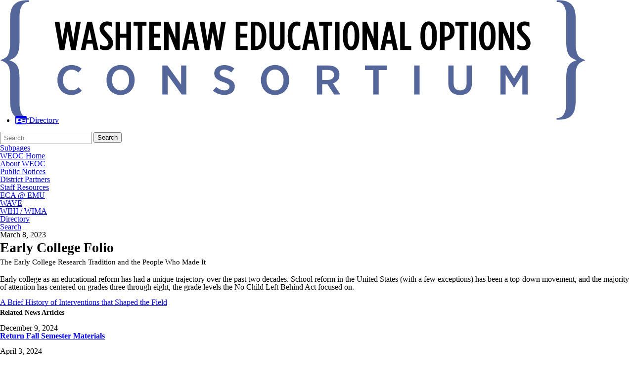

--- FILE ---
content_type: text/html; charset=utf-8
request_url: https://www.weoc.info/pub/news/posts/1118
body_size: 7410
content:
<!DOCTYPE html>
<html lang="en-US">
<head>
<meta http-equiv="Content-Type" content="text/html; charset=UTF-8" />
            <meta http-equiv="X-UA-Compatible" content="IE=edge" />
                
    
    
    <meta name="viewport" content="width=device-width, initial-scale=1.0" />
    
    


    <title>Early College Folio - Mar 8, 2023</title>
    
    
<link href="/downloads/logos__image_assets/weoc_fav_transparent.png" rel="icon" />
    
            <link href="/Areas/Core/Styles/fb_reset_1.1.css" rel="stylesheet" />
            
            <link href="/lib/jquery-ui/1.14.1/jquery-ui.css" rel="stylesheet" />
            
            <link href="/lib/dialog-polyfill/dialog-polyfill.css" rel="stylesheet" />
            
            <link href="/lib/fontawesome-free-6.5.1-web/css/all.css" rel="stylesheet" />
            
            <link href="/lib/fontawesome-free-6.5.1-web/css/v4-shims.css" rel="stylesheet" />
            
            <link href="/Areas/Core/Styles/default.css" rel="stylesheet" />
            
            <link href="/skins/_templates/template_j/css/template.css" rel="stylesheet" />
            
            <link href="/skins/weoc/css/style.css" rel="stylesheet" />
            

    <script src="/lib/dialog-polyfill/dialog-polyfill.js"></script>
    <script src="/lib/luxon/3.7.2/luxon.min.js"></script>
    <script src="/Areas/Core/Scripts/element.js?ver=7.203.22.5"></script>
    <script src="/lib/jquery/jquery-3.7.1.min.js"></script>
    <script src="/lib/jquery-ui/1.14.1/jquery-ui.min.js"></script>
    <script src="/Areas/Core/Scripts/vpfocusmanager.js?ver=7.203.22.5"></script>
    <script src="/Areas/Core/Scripts/common.js?ver=7.203.22.5"></script>
    <script>
        const cmsAllowedEmailTlds = 'com, org, net, edu, gov, mil, us, academy, education, school, info';
    </script>
    
    <script src="/skins/_templates/template_j/js/script.js?ver=7.203.22.5"></script>
    



<link href="/lib/lightbox2-2.11.4/css/lightbox.custom.css" rel="stylesheet" />
<link href="/lib/jquery-ui-multiselect/jquery.multiselect.css" rel="stylesheet" />
<script src="/lib/jquery-ui-multiselect/jquery.multiselect.js"></script>
<script src="/lib/cycle2/jquery.cycle2_2.1.6.min.js"></script>
<script src="/lib/cycle2/jquery.cycle2.scrollVert.min.js"></script>
<script src="/lib/cycle2/jquery.cycle2.tile.min.js"></script>
<script src="/lib/geometry.js"></script>
<script src="/Areas/Core/Scripts/foxoverlay.js?ver=7.203.22.5"></script>
<script src="/Areas/Core/Scripts/vpfoxtooltip.js?ver=7.203.22.5"></script>
<script src="/Areas/Core/Scripts/SlideOpener.js?ver=7.203.22.5"></script>
<script src="/Areas/Core/Scripts/vpformchecker.js?ver=7.203.22.5"></script>
<script src="/Areas/Core/Scripts/vpselectpage.js?ver=7.203.22.5"></script>
<script src="/lib/imagesloaded.pkgd.min.js"></script>
<script src="/lib/masonry.pkgd.min.js"></script>
<script src="/lib/lightbox2-2.11.4/js/lightbox.custom.js"></script>
<script src="/Areas/Core/Views/Galleries/SpotlightCards.js?ver=7.203.22.5"></script> 
<script src="/Areas/Core/Views/Galleries/PhotoGalleryCards.js?ver=7.203.22.5"></script> 
<script src="/Areas/Core/Views/BuildingInformation/BuildingList.js?ver=7.203.22.5"></script>
<script src="/Areas/Core/Views/BuildingInformation/BuildingSearch.js?ver=7.203.22.5"></script>
<script src="/Areas/Core/Views/BuildingInformation/BuildingBlock.js?ver=7.203.22.5"></script>
<script src="/Areas/Core/Views/Calendars/Mini.js?ver=7.203.22.5"></script>
<script src="/Areas/Core/Views/Calendars/Multi.js?ver=7.203.22.5"></script>
<script src="/Areas/Core/Views/Calendars/Agenda.js?ver=7.203.22.5"></script>
<script src="/Areas/Core/Views/Calendars/Upcoming.js?ver=7.203.22.5"></script>
<script src="/Areas/Core/Views/Calendars/Grid.js?ver=7.203.22.5"></script>
<script src="/Areas/Core/Views/Calendars/LunchMenu.js?ver=7.203.22.5"></script>
<script src="/Areas/Core/Views/Calendars/Subscribe.js?ver=7.203.22.5"></script>
<script src="/Areas/Core/Views/ContactForm/ContactForm.js?ver=7.203.22.5"></script>
<script src="/Areas/Core/Views/News/News.js?ver=7.203.22.5"></script>
<script src="/Areas/Core/Views/News/Subscribe.js?ver=7.203.22.5"></script>
<script src="/Areas/Core/Views/Shared/ShareLink.js?ver=7.203.22.5"></script>
<script src="/Areas/Core/Views/Staff/Staff.js?ver=7.203.22.5"></script>
<script src="/Areas/Core/Views/Shared/AjaxContentPagination.js?ver=7.203.22.5"></script>
<script src="/Areas/Core/Views/Shared/TagCategorySearchFilter.js?ver=7.203.22.5"></script>
<script src="/Areas/Core/Views/Stories/StoryList.js?ver=7.203.22.5"></script>
<script src="/Areas/Core/Views/Stories/StoryItemMenu.js?ver=7.203.22.5"></script>
<script src="/Areas/Core/Views/Stories/StorySearch.js?ver=7.203.22.5"></script>
<script src="/Areas/Core/Views/Files/FileSearch.js?ver=7.203.22.5"></script>
<script src="/Areas/Core/Views/Stories/StoryBlock.js?ver=7.203.22.5"></script>
<script src="/Areas/Core/Views/JobBoards/JobBoardSearch.js?ver=7.203.22.5"></script>
<script src="/Areas/Core/Views/JobBoards/JobBoardBlock.js?ver=7.203.22.5"></script>
<script src="/Areas/Core/Views/Search/Search.js?ver=7.203.22.5"></script>
<script src="/Areas/Core/Views/Search/SearchPagination.js?ver=7.203.22.5"></script>

<script src="/lib/jquery.inputmask/jquery.inputmask.min.js"></script>
    
<link href="/Areas/Core/Views/Badges/FloatyBadge.css?ver=7.203.22.5" rel="stylesheet" /><script src="/Areas/Core/Views/Badges/FloatyBadge.js?ver=7.203.22.5"></script>
    <link href="https://www.weoc.info/pub/news/posts/1118" rel="canonical" />
<!-- BEGIN Open Graph Tags -->
<!-- page tags for page -->
<meta content="Early College Folio - Mar 8, 2023" property="og:title" />
<meta content="website" property="og:type" />
<meta content="https://www.weoc.info/pub/news/posts/1118" property="og:url" />
<meta content="Website for Washtenaw Educational Options Consortium" property="og:description" />
<!-- END Open Graph Tags -->
<!-- BEGIN RSS Feeds -->
<link href="https://www.weoc.info/pub/news/feeds/weoc_news" rel="alternate" title="WEOC News" type="application/rss&#x2B;xml" />
<!-- END RSS Feeds -->
<!-- BEGIN Resources -->
<!-- END Resources -->

</head>
<body class="page_permalink page_newsarticle page_interior page_inside page_body">
       
    
    
    <header id="header" class="fbcms_header">
        <div id="accessibility">
    <a class="skip_link" id="skip-to-content" href="#content">skip to Content</a>
    <a class="skip_link" id="skip-to-navigation" href="#navigation">skip to Navigation</a>
</div>
        
        <div class="fbcms_component header_top">
            <div class="component_liner">
                
            </div>
        </div>
        <div class="fbcms_component header_main">
            <div class="component_liner header_liner">
                <a class="logo logo_link" href="/">
                    <div class="fbcms_content fbcms_context_page fbcms_allow_expiration fbcms_image site_logo" id="content_42167">                <img src="https://weoc-cdn.fxbrt.com/downloads/logos__image_assets/weoc_logo.jpg"alt="Washtenaw Educational Options Consortium" />
</div>
                    
                </a>
                <div class="fbcms_content fbcms_context_page fbcms_allow_expiration fbcms_sharedcontent site_script_head" id="content_42173"><ul class="social_media_list">
    <li><a href="/directory/" class="directory" title="Directory">
        <span class="fa-fw fa-id-card fa-lg far"></span>&nbsp;Directory</a></li>
   
   

</ul></div>
                <form role="search" id="quick_search_form" name="quick_search_form" method="post" action="/search/" class="search-form">
    <input type="hidden" value="true" name="searchpage_search_fulltext" />
    <fieldset>
        <legend>Search Form</legend>
        <label for="quick_search_string">Quick Search:</label>
        <input type="search" id="quick_search_string" name="search_string" class="search-input" placeholder="Search">
            <button type="submit" class="submit">Search</button>
    </fieldset>
</form><!-- .search-form //-->
            </div>
        </div>
        <div class="navigation_wrapper">
            <div id="navigation" class="fbrslideout navigation_slider" data-slider-desktopdisplaymode="none" data-slider-mobiledisplaymode="slider">
                    <nav class="fbrmainmenu nav-main menu_main" aria-label="Main Menu">
            <div class="menu_title">Main Menu</div>
        <ul class="top_level">

                <li class="top_level_item has_subitems">
<a class="top_level_link item_link" href="/about-weoc/">About WEOC</a>
<div class="drop sublist_0_drop">
    <ul class="main_sublist sublist_0">
            <li class="sublist_item">
                <a class="item_link" href="/about-weoc/weoc-news/" >WEOC News</a>
            </li>
 
    </ul><!-- .main_sublist sublist_0 //-->
</div><!-- .drop sublist_0_drop //-->
                </li>
                <li class="top_level_item has_subitems">
<a class="top_level_link item_link" href="/public-notices/">Public Notices</a>
<div class="drop sublist_0_drop">
    <ul class="main_sublist sublist_0">
            <li class="sublist_item">
                <a class="item_link" href="/public-notices/covid-19/" >COVID-19</a>
            </li>
            <li class="sublist_item">
                <a class="item_link" href="/public-notices/employment/"  target="_blank">WEOC Employment</a>
            </li>
            <li class="sublist_item">
                <a class="item_link" href="/public-notices/freedom-of-information-act-foia-/" >Freedom of Information Act (FOIA)</a>
            </li>
 
    </ul><!-- .main_sublist sublist_0 //-->
</div><!-- .drop sublist_0_drop //-->
                </li>
                <li class="top_level_item">
<a class="top_level_link item_link" href="/district-partners/">District Partners</a>                </li>
                <li class="top_level_item">
<a class="top_level_link item_link" href="/directory/">Directory</a>                </li>
 

        </ul><!-- .top_level -->
    </nav>

                <div class="menu_title menusection_title">More Links</div>
                
                    <nav class="simple-nav list-nav menu_head" aria-label="Header Menu">
        <ul class="simplemenu_container">
                <li class="">
                        <a href="/weoc-home/">WEOC Home</a>
                </li>
 
        </ul>
    </nav>
    <!-- .menu_head //-->

                    <nav class="simple-nav drop-nav menu_quicklinks" aria-label="Quicklinks">
            <a href="#" class="menu_title">Quicklinks</a>
        <ul class="simplemenu_container">
                <li class="">
                        <a href="/public-notices/employment/" target="_blank">WEOC Employment</a>
                </li>
                <li class="">
                        <a href="/weoc-staff/">Staff Resources</a>
                </li>
                <li class="">
                        <a href="/eca-emu/">ECA @ EMU</a>
                </li>
                <li class="">
                        <a href="/wave/">WAVE</a>
                </li>
                <li class="">
                        <a href="/wihi-wima/">WIHI / WIMA</a>
                </li>
 
        </ul>
    </nav>
    <!-- .menu_quicklinks //-->

            </div>
        </div>
    </header>
    <main id="content" class="fbcms_main">
        
        
    <div class="main_focus">
        <!-- off:(null):nf -->

    </div>

        
    <div class="main_content fbcms_component">
        <div class="columns component_liner">
            <div class="column center_col">
                    <nav class="simple-nav drop-nav menu_subpages" aria-label="Subpages">
            <a href="#" class="menu_title">Subpages</a>
        <ul class="simplemenu_container">
                <li class="">
                        <a href="/weoc-home/">WEOC Home</a>
                </li>
                <li class="">
                        <a href="/about-weoc/">About WEOC</a>
                </li>
                <li class="">
                        <a href="/public-notices/">Public Notices</a>
                </li>
                <li class="">
                        <a href="/district-partners/">District Partners</a>
                </li>
                <li class="">
                        <a href="/weoc-staff/">Staff Resources</a>
                </li>
                <li class="">
                        <a href="/eca-emu/">ECA @ EMU</a>
                </li>
                <li class="">
                        <a href="/wave/">WAVE</a>
                </li>
                <li class="">
                        <a href="/wihi-wima/">WIHI / WIMA</a>
                </li>
                <li class="">
                        <a href="/directory/">Directory</a>
                </li>
                <li class="">
                        <a href="/search/">Search</a>
                </li>
 
        </ul>
    </nav>
    <!-- .menu_subpages //-->

                
                <div class="center_content">
                        <nav class="simple-nav breadcrumb-nav menu_breadcrumb" aria-label="Breadcrumb Menu">
        <ul class="simplemenu_container">
                <li class="current_item">
Home                </li>
 
        </ul>
    </nav>
    <!-- .menu_breadcrumb //-->

                    <!-- off:(null):tag -->
                    <div class="fbcms_content fbcms_context_adhoc fbcms_newsarticle_block inside_center" id="content_772"><div class="news_article_details" data-url="https://www.weoc.info/pub/news/posts/1118" id="news_article_details_1118">    <div class="fbcms_newsarticle">
            <div class="newsarticle_date newsarticle_section">March 8, 2023</div>

<h1 class="data-driven-title newsarticle_title newsarticle_section">Early College Folio</h1> 

<p class="newsarticle_subtitle newsarticle_section content_intro">The Early College Research Tradition and the People Who Made It</p>            <div class="newsarticle_summary newsarticle_section"><p>Early college as an educational reform has had a unique trajectory over the past two decades. School reform in the United States (with a few exceptions) has been a top-down movement, and the majority of attention has centered on grades three through eight, the grade levels the No Child Left Behind Act focused on.&nbsp;</p>
</div>

                        <div class="newsarticle_document newsarticle_section">
                    <a href="https://digitalcommons.bard.edu/cgi/viewcontent.cgi?article=1051&amp;context=earlycollegefolio" class="document_download" target="_blank">A Brief History of Interventions that
Shaped the Field</a>
                </div>


        
    </div>
    <!-- .fbcms_newsarticle //-->
</div> 

    <script>
        $(function() {
            if ($('#news_article_details_1118').News("instance") !== undefined) {
                $('#news_article_details_1118').News("destroy");
            }

            $('#news_article_details_1118').News({
                PageContentId: 'news_article_details_1118',
                UseAjaxContentPagination: false,
                NavigationUrl: '/pub/news/posts/1118',
                ArticleUrl: '/pub/news/posts/',
                SubscribeUrl: '/Core/News/Subscribe/',
                ResultsContainerId: 'news_article_details_1118'
            });
        });
    </script>
</div>
                </div>
            </div><!-- .center_col //-->
            <div class="column side_col right_col">
                
                <div class="side_content">
                    <div class="fbcms_content fbcms_context_adhoc fbcms_newslist inside_right" id="content_773"><div id="related_section">
    <div class="fbcms_contentheader">
<h2 class="contentheader_item data-driven-title fbcms_news_relatedarticles_title">Related News Articles</h2>    </div>
    <div class="fbcms_newslist_articles">
            <div class="fbcms_newsarticle">
            <div class="newsarticle_date newsarticle_section">December 9, 2024</div>

<div class="data-driven-title newsarticle_title newsarticle_section">                <a href="/pub/news/posts/1214">Return Fall Semester Materials</a>
</div> 

            <div class="newsarticle_summary newsarticle_section"><p>As the fall semester comes to an end, we kindly request all ECA students taking EMU classes to return their materials (Bought by ECA), including books, calculators, and other equipment, to King 122.</p><p><strong>Return Hours:</strong><br>Monday - Friday<br>9:00 AM - 3:45 PM</p><p>It is crucial that all materials are returned promptly to ensure their availability for the upcoming winter semester.&nbsp;<strong>Please note:</strong> Winter semester materials will not be issued until all fall semester materials have been returned.</p><p>Thank you for your cooperation and timely return of materials!</p></div>

        

        
    </div>
    <!-- .fbcms_newsarticle //-->
 

    <div class="fbcms_newsarticle">
            <div class="newsarticle_date newsarticle_section">April 3, 2024</div>

<div class="data-driven-title newsarticle_title newsarticle_section">                <a href="/pub/news/posts/1186">ECA to host MEMCA Conference.</a>
</div> 

            <div class="newsarticle_summary newsarticle_section"></div>

                        <div class="newsarticle_document newsarticle_section">
                            <span class="fbcms_filedownload">
            <a href="https://weoc-cdn.fxbrt.com/downloads/_news_/memca_student_conference_-_spring_24_registration__1.png" target="new" class="document_download">
                    <i class="download_ext_size far fa-file-image" title="(.PNG, 488 KB)"></i>
                    <span class="screen-reader-text">Image File</span>
                MEMCA
            </a>
        </span>


                </div>


        
    </div>
    <!-- .fbcms_newsarticle //-->
 

    <div class="fbcms_newsarticle">
            <div class="newsarticle_date newsarticle_section">March 25, 2024</div>

<div class="data-driven-title newsarticle_title newsarticle_section">                <a href="/pub/news/posts/1184">Excellence in Practice Award</a>
</div> 

            <div class="newsarticle_summary newsarticle_section"><p>The Michigan Department of Education&rsquo;s Office of Career and Technical Education (MDE-OCTE), in partnership with the Michigan Early Middle College Association (MEMCA), is excited to announce the 2024 Dr. Chery S. Wagonlander Early Middle College (EMC) Excellence in Practice Award recipients. <a href="https://www.michigan.gov/mde/-/media/Project/Websites/mde/Memos/2024/03/EMC-Excellence-in-Practice-Award-Recipients.pdf?rev=abbc824dea1e458fbfd233b056834eda" target="_blank">Read more....</a></p>
</div>

        

        
    </div>
    <!-- .fbcms_newsarticle //-->
 

    <div class="fbcms_newsarticle">
            <div class="newsarticle_date newsarticle_section">August 24, 2023</div>

<div class="data-driven-title newsarticle_title newsarticle_section">                <a href="/pub/news/posts/1146">Blurring educational lines can help more people get skills they need</a>
</div> 

            <div class="newsarticle_summary newsarticle_section"><p>The nation continues to grapple with a labor shortage that has left nearly 10 million job openings unfilled. In Michigan, industries like health care, education and construction are all struggling to find skilled workers.</p>
</div>

                        <div class="newsarticle_document newsarticle_section">
                    <a href="https://www.crainsdetroit.com/crains-forum-skilled-workers/michigan-schools-can-help-increase-skilled-workers-big-blur" class="document_download" target="_blank">Read the article at Crain's Detroit Business</a>
                </div>


        
    </div>
    <!-- .fbcms_newsarticle //-->
 

    <div class="fbcms_newsarticle">
            <div class="newsarticle_date newsarticle_section">July 28, 2023</div>

<div class="data-driven-title newsarticle_title newsarticle_section">                <a href="/pub/news/posts/1143">ECA teacher receives national award</a>
</div> 

            <div class="newsarticle_summary newsarticle_section"><p>Josh Kenney, a chemistry teacher at the Early College Alliance at Eastern Michigan University (ECA) in Ypsilanti, has been honored by the American Chemical Society (ACS). He received the 2023 Central Region Award for Excellence in High School Teaching for his outstanding work in the classroom.</p>
</div>

                        <div class="newsarticle_document newsarticle_section">
                    <a href="https://www.secondwavemedia.com/concentrate/innovationnews/joshkenney0690.aspx" class="document_download" target="_blank">Ypsi Teacher Receives National Award - Secondwavemedia.com</a>
                </div>


        
    </div>
    <!-- .fbcms_newsarticle //-->
 


    </div><!-- .fbcms_newslist_articles //-->
    <script>
        $(function() {
            if ($('#related_section').News("instance") !== undefined) {
                $('#related_section').News("destroy");
            }

            $('#related_section').News({
                PageContentId: '',
                UseAjaxContentPagination: false,
                ArticleUrl: '/pub/news/posts/',
                SubscribeUrl: '/Core/News/Subscribe/'
            });
        });
    </script>
</div>
</div>
                </div>
            </div><!-- .right_col //-->
        </div><!-- .component_liner //-->
    </div><!-- .main_content //-->

    <div class="fbcms_component quickspots_wrapper">
        <div class="component_liner">
            
        </div><!-- .component_liner //-->
    </div><!-- .fbcms_component //-->

        
    </main>
    <footer id="footer" class="fbcms_footer">
        <div class="fbcms_component footer_top">
            <div class="component_liner footer_liner columns">
                <div class="column center_col">
                    <div class="fbcms_content fbcms_context_page fbcms_allow_expiration fbcms_richtext footer_logo" id="content_42178">    <div class="fbcms_richtext_content">
        <p><strong>Executive Director</strong><br>Monique Uzelac</p><p><a href="https://www.freep.com/story/money/business/top-workplaces/2021/11/14/complete-lists-2021-detroit-free-press-top-workplaces-winners-michigan/6367709001/" target="_blank"><img alt="Top Work Places 2021" src="https://weoc-cdn.fxbrt.com/downloads/weoc/media/twp-detroit-2021-aw-1.jpg" style="height:100px; width:196px;"></a></p>
    </div>
</div>
                </div>
                <div class="column left_col">
                    <div class="fbcms_content fbcms_context_page fbcms_allow_expiration fbcms_building_info building_info" id="content_42164">
            <span class="building_name">WEOC<img alt="" class="divider" src="/Areas/Core/Images/spacer.gif" /></span>
                            <span class="building_address">
301 W. Michigan Ave. Suite 405<img alt="" class="divider" src="/Areas/Core/Images/spacer.gif" />                </span>
<span class="building_citystatezip"><span class="building_city">Ypsilanti<span class="punct">,</span></span> <span class="building_state">MI</span> <span class="building_zip">48197</span><img alt="" class="divider" src="/Areas/Core/Images/spacer.gif" /></span>            <span class="building_phone">
            <a class="fb_tellink fb_phonelink" href="tel:7349971946"  aria-label="Phone number for WEOC: (734) 997-1946">(734) 997-1946</a>
<img alt="" class="divider" src="/Areas/Core/Images/spacer.gif" />            </span>
</div>
                    
                </div>
                <div class="column right_col">
                    
<div class="fbcms_translate">
    <div id="google_translate_element"></div>
    <script type="text/javascript">
        function googleTranslateElementInit()
        {
            new google.translate.TranslateElement(
                {
                    pageLanguage: 'en',
					layout: google.translate.TranslateElement.InlineLayout

                        ,gaTrack: true
						,gaId: 'G-MBXC5CVM11'
                                        }, 'google_translate_element');

        $('body')
            .css('min-height', '')
            .css('position', '')
            .css('top', '');
        }
    </script>
    <script type="text/javascript" src="//translate.google.com/translate_a/element.js?cb=googleTranslateElementInit"></script>
 </div><!-- .fbcms_translate //-->                </div>
            </div>
        </div>
        <div class="fbcms_component footer_bottom">
            <div class="component_liner footer_liner">
                
                <div class="credits">
                    <span class="copyright">&copy; 2026 All Rights Reserved</span>
                    <span class="powered">Powered by <a href="https://www.foxbright.com" target="_blank" rel="nofollow external noopener">Foxbright</a></span>
                </div>
                
    <a class="link_pdfviewer" href="https://get.adobe.com/reader/" target="_blank" rel="external noopener">Download the latest PDF Viewer</a>

            </div>
        </div>
        <a class="skip_link" id="skip-to-top" href="#accessibility">Back to top</a>
    </footer>


    

    
    

</body>
</html>
